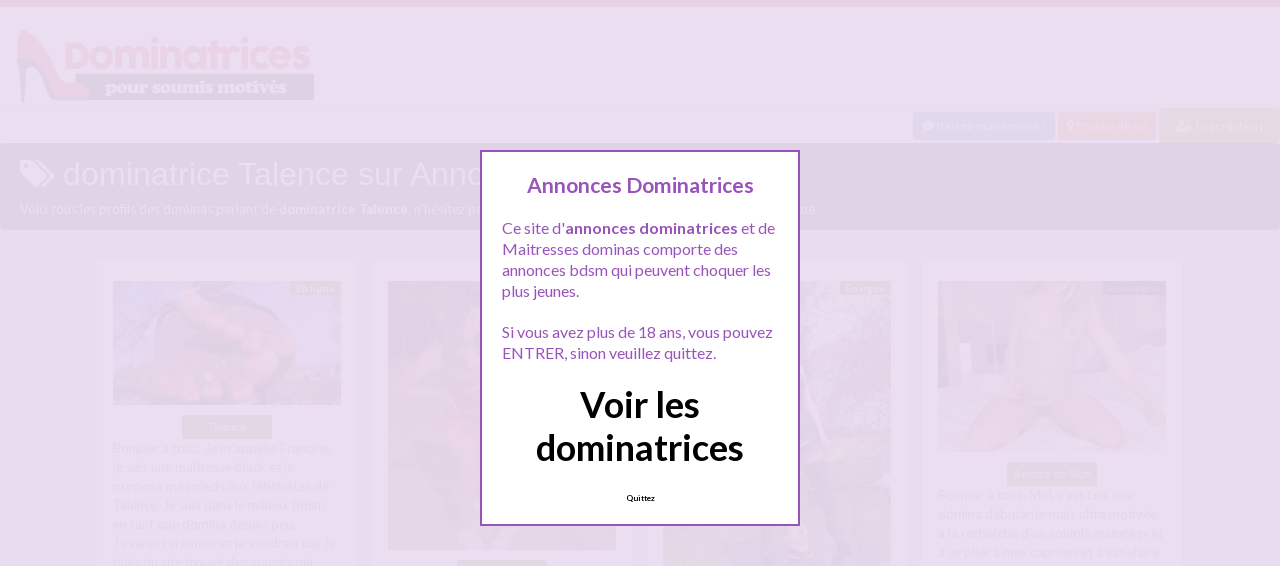

--- FILE ---
content_type: text/html; charset=UTF-8
request_url: http://www.annonces-dominatrices.com/recherche/dominatrice-talence/
body_size: 11679
content:
<!doctype html>
<!--[if lt IE 7]> <html lang="fr-FR" class="no-js lt-ie9 lt-ie8 lt-ie7" > <![endif]-->
<!--[if IE 7]>    <html lang="fr-FR" class="no-js ie7 lt-ie9 lt-ie8"> <![endif]-->
<!--[if IE 8]>    <html lang="fr-FR" class="no-js ie8 lt-ie9"> <![endif]-->
<!--[if gt IE 8]><!--> <html lang="fr-FR" class="no-js"> <!--<![endif]-->
<head>
<meta charset="UTF-8">
<!-- This content is the property of ANNONCES-DOMINATRICES.COM -->
<!-- no copy is allowed - Since Jan 2015 -->
<script type="text/javascript" language="javascript" src="/wp-content/themes/pinfinity/disclamer.js"></script>
<meta name="viewport" content="width=device-width, initial-scale=1, maximum-scale=1">
<link rel="stylesheet" href="/wp-content/themes/pinfinity/css/bootstrap.min.css">
<link rel="stylesheet" href="https://cdnjs.cloudflare.com/ajax/libs/font-awesome/4.7.0/css/font-awesome.min.css">
<script src="https://code.jquery.com/jquery-3.3.1.slim.min.js" integrity="sha384-q8i/X+965DzO0rT7abK41JStQIAqVgRVzpbzo5smXKp4YfRvH+8abtTE1Pi6jizo" crossorigin="anonymous"></script>
<script src="https://cdnjs.cloudflare.com/ajax/libs/popper.js/1.14.7/umd/popper.min.js" integrity="sha384-UO2eT0CpHqdSJQ6hJty5KVphtPhzWj9WO1clHTMGa3JDZwrnQq4sF86dIHNDz0W1" crossorigin="anonymous"></script>
<script src="https://stackpath.bootstrapcdn.com/bootstrap/4.3.1/js/bootstrap.min.js" integrity="sha384-JjSmVgyd0p3pXB1rRibZUAYoIIy6OrQ6VrjIEaFf/nJGzIxFDsf4x0xIM+B07jRM" crossorigin="anonymous"></script>	
<meta name='robots' content='index, follow, max-image-preview:large, max-snippet:-1, max-video-preview:-1' />
	<style>img:is([sizes="auto" i], [sizes^="auto," i]) { contain-intrinsic-size: 3000px 1500px }</style>
	
	<!-- This site is optimized with the Yoast SEO plugin v25.2 - https://yoast.com/wordpress/plugins/seo/ -->
	<title>Recherche dominatrice Talence - Annonces-dominatrices.com</title>
	<meta name="description" content="Les annonces dominatrices : dominatrice Talence pour une rencontre bdsm avec une Maitresse ! Inscrivez vous gratuitement et tchattez" />
	<link rel="canonical" href="https://www.annonces-dominatrices.com/recherche/dominatrice-talence/" />
	<script type="application/ld+json" class="yoast-schema-graph">{"@context":"https://schema.org","@graph":[{"@type":"CollectionPage","@id":"https://www.annonces-dominatrices.com/recherche/dominatrice-talence/","url":"https://www.annonces-dominatrices.com/recherche/dominatrice-talence/","name":"Recherche dominatrice Talence - Annonces-dominatrices.com","isPartOf":{"@id":"https://www.annonces-dominatrices.com/#website"},"primaryImageOfPage":{"@id":"https://www.annonces-dominatrices.com/recherche/dominatrice-talence/#primaryimage"},"image":{"@id":"https://www.annonces-dominatrices.com/recherche/dominatrice-talence/#primaryimage"},"thumbnailUrl":"https://www.annonces-dominatrices.com/wp-content/uploads/2020/04/dominatrice03-4.jpg","description":"Les annonces dominatrices : dominatrice Talence pour une rencontre bdsm avec une Maitresse ! Inscrivez vous gratuitement et tchattez","breadcrumb":{"@id":"https://www.annonces-dominatrices.com/recherche/dominatrice-talence/#breadcrumb"},"inLanguage":"fr-FR"},{"@type":"ImageObject","inLanguage":"fr-FR","@id":"https://www.annonces-dominatrices.com/recherche/dominatrice-talence/#primaryimage","url":"https://www.annonces-dominatrices.com/wp-content/uploads/2020/04/dominatrice03-4.jpg","contentUrl":"https://www.annonces-dominatrices.com/wp-content/uploads/2020/04/dominatrice03-4.jpg","width":600,"height":328,"caption":"Maîtresse black propose ses pieds à fétichistes (Talence)"},{"@type":"BreadcrumbList","@id":"https://www.annonces-dominatrices.com/recherche/dominatrice-talence/#breadcrumb","itemListElement":[{"@type":"ListItem","position":1,"name":"Toutes les annonces dominatrices","item":"https://www.annonces-dominatrices.com/"},{"@type":"ListItem","position":2,"name":"dominatrice Talence"}]},{"@type":"WebSite","@id":"https://www.annonces-dominatrices.com/#website","url":"https://www.annonces-dominatrices.com/","name":"Annonces Dominatrices","description":"Rencontre sexe proche de chez toi","potentialAction":[{"@type":"SearchAction","target":{"@type":"EntryPoint","urlTemplate":"https://www.annonces-dominatrices.com/?s={search_term_string}"},"query-input":{"@type":"PropertyValueSpecification","valueRequired":true,"valueName":"search_term_string"}}],"inLanguage":"fr-FR"}]}</script>
	<!-- / Yoast SEO plugin. -->


<link rel='dns-prefetch' href='//fonts.googleapis.com' />
<script type="text/javascript">
/* <![CDATA[ */
window._wpemojiSettings = {"baseUrl":"https:\/\/s.w.org\/images\/core\/emoji\/15.1.0\/72x72\/","ext":".png","svgUrl":"https:\/\/s.w.org\/images\/core\/emoji\/15.1.0\/svg\/","svgExt":".svg","source":{"concatemoji":"https:\/\/www.annonces-dominatrices.com\/wp-includes\/js\/wp-emoji-release.min.js?ver=6.8.1"}};
/*! This file is auto-generated */
!function(i,n){var o,s,e;function c(e){try{var t={supportTests:e,timestamp:(new Date).valueOf()};sessionStorage.setItem(o,JSON.stringify(t))}catch(e){}}function p(e,t,n){e.clearRect(0,0,e.canvas.width,e.canvas.height),e.fillText(t,0,0);var t=new Uint32Array(e.getImageData(0,0,e.canvas.width,e.canvas.height).data),r=(e.clearRect(0,0,e.canvas.width,e.canvas.height),e.fillText(n,0,0),new Uint32Array(e.getImageData(0,0,e.canvas.width,e.canvas.height).data));return t.every(function(e,t){return e===r[t]})}function u(e,t,n){switch(t){case"flag":return n(e,"\ud83c\udff3\ufe0f\u200d\u26a7\ufe0f","\ud83c\udff3\ufe0f\u200b\u26a7\ufe0f")?!1:!n(e,"\ud83c\uddfa\ud83c\uddf3","\ud83c\uddfa\u200b\ud83c\uddf3")&&!n(e,"\ud83c\udff4\udb40\udc67\udb40\udc62\udb40\udc65\udb40\udc6e\udb40\udc67\udb40\udc7f","\ud83c\udff4\u200b\udb40\udc67\u200b\udb40\udc62\u200b\udb40\udc65\u200b\udb40\udc6e\u200b\udb40\udc67\u200b\udb40\udc7f");case"emoji":return!n(e,"\ud83d\udc26\u200d\ud83d\udd25","\ud83d\udc26\u200b\ud83d\udd25")}return!1}function f(e,t,n){var r="undefined"!=typeof WorkerGlobalScope&&self instanceof WorkerGlobalScope?new OffscreenCanvas(300,150):i.createElement("canvas"),a=r.getContext("2d",{willReadFrequently:!0}),o=(a.textBaseline="top",a.font="600 32px Arial",{});return e.forEach(function(e){o[e]=t(a,e,n)}),o}function t(e){var t=i.createElement("script");t.src=e,t.defer=!0,i.head.appendChild(t)}"undefined"!=typeof Promise&&(o="wpEmojiSettingsSupports",s=["flag","emoji"],n.supports={everything:!0,everythingExceptFlag:!0},e=new Promise(function(e){i.addEventListener("DOMContentLoaded",e,{once:!0})}),new Promise(function(t){var n=function(){try{var e=JSON.parse(sessionStorage.getItem(o));if("object"==typeof e&&"number"==typeof e.timestamp&&(new Date).valueOf()<e.timestamp+604800&&"object"==typeof e.supportTests)return e.supportTests}catch(e){}return null}();if(!n){if("undefined"!=typeof Worker&&"undefined"!=typeof OffscreenCanvas&&"undefined"!=typeof URL&&URL.createObjectURL&&"undefined"!=typeof Blob)try{var e="postMessage("+f.toString()+"("+[JSON.stringify(s),u.toString(),p.toString()].join(",")+"));",r=new Blob([e],{type:"text/javascript"}),a=new Worker(URL.createObjectURL(r),{name:"wpTestEmojiSupports"});return void(a.onmessage=function(e){c(n=e.data),a.terminate(),t(n)})}catch(e){}c(n=f(s,u,p))}t(n)}).then(function(e){for(var t in e)n.supports[t]=e[t],n.supports.everything=n.supports.everything&&n.supports[t],"flag"!==t&&(n.supports.everythingExceptFlag=n.supports.everythingExceptFlag&&n.supports[t]);n.supports.everythingExceptFlag=n.supports.everythingExceptFlag&&!n.supports.flag,n.DOMReady=!1,n.readyCallback=function(){n.DOMReady=!0}}).then(function(){return e}).then(function(){var e;n.supports.everything||(n.readyCallback(),(e=n.source||{}).concatemoji?t(e.concatemoji):e.wpemoji&&e.twemoji&&(t(e.twemoji),t(e.wpemoji)))}))}((window,document),window._wpemojiSettings);
/* ]]> */
</script>
<link rel='stylesheet' id='fancybox-css' href='https://www.annonces-dominatrices.com/wp-content/themes/pinfinity/panel/scripts/fancybox-2.1.5/jquery.fancybox.css?ver=2.1.5' type='text/css' media='all' />
<style id='wp-emoji-styles-inline-css' type='text/css'>

	img.wp-smiley, img.emoji {
		display: inline !important;
		border: none !important;
		box-shadow: none !important;
		height: 1em !important;
		width: 1em !important;
		margin: 0 0.07em !important;
		vertical-align: -0.1em !important;
		background: none !important;
		padding: 0 !important;
	}
</style>
<link rel='stylesheet' id='wp-block-library-css' href='https://www.annonces-dominatrices.com/wp-includes/css/dist/block-library/style.min.css?ver=6.8.1' type='text/css' media='all' />
<style id='classic-theme-styles-inline-css' type='text/css'>
/*! This file is auto-generated */
.wp-block-button__link{color:#fff;background-color:#32373c;border-radius:9999px;box-shadow:none;text-decoration:none;padding:calc(.667em + 2px) calc(1.333em + 2px);font-size:1.125em}.wp-block-file__button{background:#32373c;color:#fff;text-decoration:none}
</style>
<style id='global-styles-inline-css' type='text/css'>
:root{--wp--preset--aspect-ratio--square: 1;--wp--preset--aspect-ratio--4-3: 4/3;--wp--preset--aspect-ratio--3-4: 3/4;--wp--preset--aspect-ratio--3-2: 3/2;--wp--preset--aspect-ratio--2-3: 2/3;--wp--preset--aspect-ratio--16-9: 16/9;--wp--preset--aspect-ratio--9-16: 9/16;--wp--preset--color--black: #000000;--wp--preset--color--cyan-bluish-gray: #abb8c3;--wp--preset--color--white: #ffffff;--wp--preset--color--pale-pink: #f78da7;--wp--preset--color--vivid-red: #cf2e2e;--wp--preset--color--luminous-vivid-orange: #ff6900;--wp--preset--color--luminous-vivid-amber: #fcb900;--wp--preset--color--light-green-cyan: #7bdcb5;--wp--preset--color--vivid-green-cyan: #00d084;--wp--preset--color--pale-cyan-blue: #8ed1fc;--wp--preset--color--vivid-cyan-blue: #0693e3;--wp--preset--color--vivid-purple: #9b51e0;--wp--preset--gradient--vivid-cyan-blue-to-vivid-purple: linear-gradient(135deg,rgba(6,147,227,1) 0%,rgb(155,81,224) 100%);--wp--preset--gradient--light-green-cyan-to-vivid-green-cyan: linear-gradient(135deg,rgb(122,220,180) 0%,rgb(0,208,130) 100%);--wp--preset--gradient--luminous-vivid-amber-to-luminous-vivid-orange: linear-gradient(135deg,rgba(252,185,0,1) 0%,rgba(255,105,0,1) 100%);--wp--preset--gradient--luminous-vivid-orange-to-vivid-red: linear-gradient(135deg,rgba(255,105,0,1) 0%,rgb(207,46,46) 100%);--wp--preset--gradient--very-light-gray-to-cyan-bluish-gray: linear-gradient(135deg,rgb(238,238,238) 0%,rgb(169,184,195) 100%);--wp--preset--gradient--cool-to-warm-spectrum: linear-gradient(135deg,rgb(74,234,220) 0%,rgb(151,120,209) 20%,rgb(207,42,186) 40%,rgb(238,44,130) 60%,rgb(251,105,98) 80%,rgb(254,248,76) 100%);--wp--preset--gradient--blush-light-purple: linear-gradient(135deg,rgb(255,206,236) 0%,rgb(152,150,240) 100%);--wp--preset--gradient--blush-bordeaux: linear-gradient(135deg,rgb(254,205,165) 0%,rgb(254,45,45) 50%,rgb(107,0,62) 100%);--wp--preset--gradient--luminous-dusk: linear-gradient(135deg,rgb(255,203,112) 0%,rgb(199,81,192) 50%,rgb(65,88,208) 100%);--wp--preset--gradient--pale-ocean: linear-gradient(135deg,rgb(255,245,203) 0%,rgb(182,227,212) 50%,rgb(51,167,181) 100%);--wp--preset--gradient--electric-grass: linear-gradient(135deg,rgb(202,248,128) 0%,rgb(113,206,126) 100%);--wp--preset--gradient--midnight: linear-gradient(135deg,rgb(2,3,129) 0%,rgb(40,116,252) 100%);--wp--preset--font-size--small: 13px;--wp--preset--font-size--medium: 20px;--wp--preset--font-size--large: 36px;--wp--preset--font-size--x-large: 42px;--wp--preset--spacing--20: 0.44rem;--wp--preset--spacing--30: 0.67rem;--wp--preset--spacing--40: 1rem;--wp--preset--spacing--50: 1.5rem;--wp--preset--spacing--60: 2.25rem;--wp--preset--spacing--70: 3.38rem;--wp--preset--spacing--80: 5.06rem;--wp--preset--shadow--natural: 6px 6px 9px rgba(0, 0, 0, 0.2);--wp--preset--shadow--deep: 12px 12px 50px rgba(0, 0, 0, 0.4);--wp--preset--shadow--sharp: 6px 6px 0px rgba(0, 0, 0, 0.2);--wp--preset--shadow--outlined: 6px 6px 0px -3px rgba(255, 255, 255, 1), 6px 6px rgba(0, 0, 0, 1);--wp--preset--shadow--crisp: 6px 6px 0px rgba(0, 0, 0, 1);}:where(.is-layout-flex){gap: 0.5em;}:where(.is-layout-grid){gap: 0.5em;}body .is-layout-flex{display: flex;}.is-layout-flex{flex-wrap: wrap;align-items: center;}.is-layout-flex > :is(*, div){margin: 0;}body .is-layout-grid{display: grid;}.is-layout-grid > :is(*, div){margin: 0;}:where(.wp-block-columns.is-layout-flex){gap: 2em;}:where(.wp-block-columns.is-layout-grid){gap: 2em;}:where(.wp-block-post-template.is-layout-flex){gap: 1.25em;}:where(.wp-block-post-template.is-layout-grid){gap: 1.25em;}.has-black-color{color: var(--wp--preset--color--black) !important;}.has-cyan-bluish-gray-color{color: var(--wp--preset--color--cyan-bluish-gray) !important;}.has-white-color{color: var(--wp--preset--color--white) !important;}.has-pale-pink-color{color: var(--wp--preset--color--pale-pink) !important;}.has-vivid-red-color{color: var(--wp--preset--color--vivid-red) !important;}.has-luminous-vivid-orange-color{color: var(--wp--preset--color--luminous-vivid-orange) !important;}.has-luminous-vivid-amber-color{color: var(--wp--preset--color--luminous-vivid-amber) !important;}.has-light-green-cyan-color{color: var(--wp--preset--color--light-green-cyan) !important;}.has-vivid-green-cyan-color{color: var(--wp--preset--color--vivid-green-cyan) !important;}.has-pale-cyan-blue-color{color: var(--wp--preset--color--pale-cyan-blue) !important;}.has-vivid-cyan-blue-color{color: var(--wp--preset--color--vivid-cyan-blue) !important;}.has-vivid-purple-color{color: var(--wp--preset--color--vivid-purple) !important;}.has-black-background-color{background-color: var(--wp--preset--color--black) !important;}.has-cyan-bluish-gray-background-color{background-color: var(--wp--preset--color--cyan-bluish-gray) !important;}.has-white-background-color{background-color: var(--wp--preset--color--white) !important;}.has-pale-pink-background-color{background-color: var(--wp--preset--color--pale-pink) !important;}.has-vivid-red-background-color{background-color: var(--wp--preset--color--vivid-red) !important;}.has-luminous-vivid-orange-background-color{background-color: var(--wp--preset--color--luminous-vivid-orange) !important;}.has-luminous-vivid-amber-background-color{background-color: var(--wp--preset--color--luminous-vivid-amber) !important;}.has-light-green-cyan-background-color{background-color: var(--wp--preset--color--light-green-cyan) !important;}.has-vivid-green-cyan-background-color{background-color: var(--wp--preset--color--vivid-green-cyan) !important;}.has-pale-cyan-blue-background-color{background-color: var(--wp--preset--color--pale-cyan-blue) !important;}.has-vivid-cyan-blue-background-color{background-color: var(--wp--preset--color--vivid-cyan-blue) !important;}.has-vivid-purple-background-color{background-color: var(--wp--preset--color--vivid-purple) !important;}.has-black-border-color{border-color: var(--wp--preset--color--black) !important;}.has-cyan-bluish-gray-border-color{border-color: var(--wp--preset--color--cyan-bluish-gray) !important;}.has-white-border-color{border-color: var(--wp--preset--color--white) !important;}.has-pale-pink-border-color{border-color: var(--wp--preset--color--pale-pink) !important;}.has-vivid-red-border-color{border-color: var(--wp--preset--color--vivid-red) !important;}.has-luminous-vivid-orange-border-color{border-color: var(--wp--preset--color--luminous-vivid-orange) !important;}.has-luminous-vivid-amber-border-color{border-color: var(--wp--preset--color--luminous-vivid-amber) !important;}.has-light-green-cyan-border-color{border-color: var(--wp--preset--color--light-green-cyan) !important;}.has-vivid-green-cyan-border-color{border-color: var(--wp--preset--color--vivid-green-cyan) !important;}.has-pale-cyan-blue-border-color{border-color: var(--wp--preset--color--pale-cyan-blue) !important;}.has-vivid-cyan-blue-border-color{border-color: var(--wp--preset--color--vivid-cyan-blue) !important;}.has-vivid-purple-border-color{border-color: var(--wp--preset--color--vivid-purple) !important;}.has-vivid-cyan-blue-to-vivid-purple-gradient-background{background: var(--wp--preset--gradient--vivid-cyan-blue-to-vivid-purple) !important;}.has-light-green-cyan-to-vivid-green-cyan-gradient-background{background: var(--wp--preset--gradient--light-green-cyan-to-vivid-green-cyan) !important;}.has-luminous-vivid-amber-to-luminous-vivid-orange-gradient-background{background: var(--wp--preset--gradient--luminous-vivid-amber-to-luminous-vivid-orange) !important;}.has-luminous-vivid-orange-to-vivid-red-gradient-background{background: var(--wp--preset--gradient--luminous-vivid-orange-to-vivid-red) !important;}.has-very-light-gray-to-cyan-bluish-gray-gradient-background{background: var(--wp--preset--gradient--very-light-gray-to-cyan-bluish-gray) !important;}.has-cool-to-warm-spectrum-gradient-background{background: var(--wp--preset--gradient--cool-to-warm-spectrum) !important;}.has-blush-light-purple-gradient-background{background: var(--wp--preset--gradient--blush-light-purple) !important;}.has-blush-bordeaux-gradient-background{background: var(--wp--preset--gradient--blush-bordeaux) !important;}.has-luminous-dusk-gradient-background{background: var(--wp--preset--gradient--luminous-dusk) !important;}.has-pale-ocean-gradient-background{background: var(--wp--preset--gradient--pale-ocean) !important;}.has-electric-grass-gradient-background{background: var(--wp--preset--gradient--electric-grass) !important;}.has-midnight-gradient-background{background: var(--wp--preset--gradient--midnight) !important;}.has-small-font-size{font-size: var(--wp--preset--font-size--small) !important;}.has-medium-font-size{font-size: var(--wp--preset--font-size--medium) !important;}.has-large-font-size{font-size: var(--wp--preset--font-size--large) !important;}.has-x-large-font-size{font-size: var(--wp--preset--font-size--x-large) !important;}
:where(.wp-block-post-template.is-layout-flex){gap: 1.25em;}:where(.wp-block-post-template.is-layout-grid){gap: 1.25em;}
:where(.wp-block-columns.is-layout-flex){gap: 2em;}:where(.wp-block-columns.is-layout-grid){gap: 2em;}
:root :where(.wp-block-pullquote){font-size: 1.5em;line-height: 1.6;}
</style>
<link rel='stylesheet' id='google-font-lato-yanone-kaffeesatz-css' href='http://fonts.googleapis.com/css?family=Lato%3A400%2C700%2C400italic%7CYanone+Kaffeesatz&#038;ver=6.8.1' type='text/css' media='all' />
<link rel='stylesheet' id='ci-style-css' href='https://www.annonces-dominatrices.com/wp-content/themes/pinfinity/style.css?ver=1.8' type='text/css' media='screen' />
<link rel='stylesheet' id='ci-color-scheme-css' href='https://www.annonces-dominatrices.com/wp-content/themes/pinfinity/colors/red.css?ver=6.8.1' type='text/css' media='all' />
<link rel='stylesheet' id='taxopress-frontend-css-css' href='https://www.annonces-dominatrices.com/wp-content/plugins/simple-tags/assets/frontend/css/frontend.css?ver=3.36.0' type='text/css' media='all' />
<script type="text/javascript" src="https://www.annonces-dominatrices.com/wp-includes/js/jquery/jquery.min.js?ver=3.7.1" id="jquery-core-js"></script>
<script type="text/javascript" src="https://www.annonces-dominatrices.com/wp-includes/js/jquery/jquery-migrate.min.js?ver=3.4.1" id="jquery-migrate-js"></script>
<script type="text/javascript" src="https://www.annonces-dominatrices.com/wp-content/themes/pinfinity/panel/scripts/modernizr-2.6.2.js?ver=6.8.1" id="modernizr-js"></script>
<script type="text/javascript" src="https://www.annonces-dominatrices.com/wp-content/plugins/simple-tags/assets/frontend/js/frontend.js?ver=3.36.0" id="taxopress-frontend-js-js"></script>
<link rel="https://api.w.org/" href="https://www.annonces-dominatrices.com/wp-json/" /><link rel="alternate" title="JSON" type="application/json" href="https://www.annonces-dominatrices.com/wp-json/wp/v2/tags/1588" /><link rel="EditURI" type="application/rsd+xml" title="RSD" href="https://www.annonces-dominatrices.com/xmlrpc.php?rsd" />
<meta name="generator" content="WordPress 6.8.1" />
<script type="text/javascript">
	window._wp_rp_static_base_url = 'https://wprp.sovrn.com/static/';
	window._wp_rp_wp_ajax_url = "https://www.annonces-dominatrices.com/wp-admin/admin-ajax.php";
	window._wp_rp_plugin_version = '3.6.4';
	window._wp_rp_post_id = '2231';
	window._wp_rp_num_rel_posts = '6';
	window._wp_rp_thumbnails = true;
	window._wp_rp_post_title = 'Ma%C3%AEtresse+black+propose+ses+pieds+%C3%A0+f%C3%A9tichistes+%28Talence%29';
	window._wp_rp_post_tags = ['rencontre+sm+talence', 'maitresse+talence', 'domina+talence', 'dominatrice+talence', 'talence', 'dan', 'black', 'sur', 'bdsm', 'pi', 'dune', 'homm', 'gs', 'tou', 'en', 'aux', 'de', 'jaim', 'le', 'du'];
	window._wp_rp_promoted_content = true;
</script>
<link rel="stylesheet" href="https://www.annonces-dominatrices.com/wp-content/plugins/wordpress-23-related-posts-plugin/static/themes/vertical.css?version=3.6.4" />
<style type="text/css">
.related_post_title {
color:#990000;
"}
ul.related_post {
}
ul.related_post li {
}
ul.related_post li a {
}
ul.related_post li img {
}</style>
<!-- Analytics by WP Statistics - https://wp-statistics.com -->
<!-- Google tag (gtag.js) -->
<script async src="https://www.googletagmanager.com/gtag/js?id=G-8X9CQDXSH1"></script>
<script>
  window.dataLayer = window.dataLayer || [];
  function gtag(){dataLayer.push(arguments);}
  gtag('js', new Date());

  gtag('config', 'G-8X9CQDXSH1');
</script><link rel="shortcut icon" type="image/x-icon" href="http://www.annonces-dominatrices.com/wp-content/uploads/2020/11/favicon.ico" /><link rel="apple-touch-icon" href="http://www.annonces-dominatrices.com/wp-content/uploads/2020/11/favicon.ico" /><link rel="apple-touch-icon" sizes="72x72" href="http://www.annonces-dominatrices.com/wp-content/uploads/2020/11/favicon.ico" /><link rel="apple-touch-icon" sizes="114x114" href="http://www.annonces-dominatrices.com/wp-content/uploads/2020/11/favicon.ico" /><link rel="pingback" href="https://www.annonces-dominatrices.com/xmlrpc.php" /><link rel="icon" href="https://www.annonces-dominatrices.com/wp-content/uploads/2020/11/favicon.ico" sizes="32x32" />
<link rel="icon" href="https://www.annonces-dominatrices.com/wp-content/uploads/2020/11/favicon.ico" sizes="192x192" />
<link rel="apple-touch-icon" href="https://www.annonces-dominatrices.com/wp-content/uploads/2020/11/favicon.ico" />
<meta name="msapplication-TileImage" content="https://www.annonces-dominatrices.com/wp-content/uploads/2020/11/favicon.ico" />
				<style type="text/css">
					body{background-color: #e0e0e0;background-repeat: repeat;} 				</style>
						</head>
<body class="archive tag tag-dominatrice-talence tag-1588 wp-theme-pinfinity ci-pinfinity ci-pinfinity-1-8 ci-scheme-red">
<header id="header">
	<div class="pre-head show-on-mobile">
		<div class="wrap group">
			<div class="pre-head-wgt group">
							</div>
		</div>
	</div>
	<div id="site-head">
		<div class="wrap group">
			<hgroup class="logo imglogo">
				<p><a title="Annonces Dominatrices" href="https://www.annonces-dominatrices.com"><img src="http://www.annonces-dominatrices.com/wp-content/uploads/2020/11/dom2.png" alt="Annonces Dominatrices" /></a></p>			</hgroup>

			<div class="header-wgt group">
							</div>
		</div>
	</div>
<div align=right>
	<a title="Baisez maintenant !" href="https://www.leplancul.com/ouverture-compte/go.php" target="_blank" class="btn btn-sm btn-primary active"><i class="fa fa-comment" aria-hidden="true"></i> Baisez maintenant !</a>

	 <a title="Dominatrices proche de toi" href="/rencontre/proche-de-vous/" class="btn btn-sm btn-warning active"><i class="fa fa-map-marker"></i> Proche de toi</a>
	<a title="Inscription tchat SM" href="/inscription-gratuite/" class="btn btn-success btn-smactive"><i class="fa fa-user-plus"></i> Inscription</a>
		</div>		
		
			    <div class="alert alert-light">
        <h1 class="h4"><i class="fa fa-tags"></i> dominatrice Talence sur Annonces dominatrices.</h1>
        <p class="mb-0">Voici tous les profils des dominas parlant de <b>dominatrice Talence</b>, n'hésitez pas à les consulter et vous inscrire pour entamer le dialogue.</p>
	    </div>
</header>
<br />
<div id="box-container">
	<div id="entry-listing" class="group">
																	<article id="post-2231" class="entry box format-standard post-2231 post type-post status-publish has-post-thumbnail hentry category-talence tag-black-offre-ses-pieds tag-black-pour-fetichistes tag-domina tag-domina-talence tag-dominatrice-talence tag-fetichistes-pieds tag-maitresse-talence tag-rencontre-sm-talence">
					<div class="entry-content-cnt">
	<div class="entry-content">
						<div class='status' style='position: absolute; top: 20px; right: 16px; z-index: 999; padding: 1px 6px; background: #22780F; border: 0; border-bottom-left-radius: 4px; font-weight: bold; font-size: 10px; color: #ffffff;'>En ligne</div>			
		<a href="https://www.annonces-dominatrices.com/maitresse-black-propose-ses-pieds-a-fetichistes-talence/" title="Maîtresse black propose ses pieds à fétichistes (Talence)">
			<img src="https://www.annonces-dominatrices.com/wp-content/uploads/2020/04/dominatrice03-4-500x273.jpg" class="attachment-ci_listing_thumb size-ci_listing_thumb wp-post-image" alt="Maîtresse black propose ses pieds à fétichistes (Talence)" decoding="async" fetchpriority="high" />		</a>
		<div align="center"><a title="Rencontre SM Talence" href="https://www.annonces-dominatrices.com/rencontre/talence/"><div class="bt0001"> Talence</div></a> </div>
				
				
		<p>Bonjour a tous, Je m&rsquo;appelle Francine, je suis une maîtresse black et je propose mes pieds aux fétichistes de Talence. Je suis dans le milieux bdsm en tant que domina depuis peu. J&rsquo;exerce rarement et je voudrais par le biais du site trouvé des soumis qui désirent satisfaire mas besoins et que nous puissions ensemble évoluer. Nous commenceront par l&rsquo;adoration de mes pieds qui demandent des soins particuliers et ainsi[&#8230;]</p>
	</div>
</div>
<div class="entry-desc">
	<h3><a class="h5" href="https://www.annonces-dominatrices.com/maitresse-black-propose-ses-pieds-a-fetichistes-talence/" title="Rencontre SM : Maîtresse black propose ses pieds à fétichistes (Talence)">Maîtresse black propose ses pieds à fétichistes (Talence)</a></h3>
</div>




				</article>
					
				
																												<article id="post-2332" class="entry box format-standard post-2332 post type-post status-publish has-post-thumbnail hentry category-proche-de-vous tag-dominatrice-arabe tag-dominatrice-beurette tag-dominatrice-marocaine tag-duo-dominatrices-beurettes tag-fouet tag-humiliation tag-torture-du-sexe tag-uro">
							<div class="entry-content-cnt">
	<div class="entry-content">
						<div class='status' style='position: absolute; top: 20px; right: 16px; z-index: 999; padding: 1px 6px; background: #22780F; border: 0; border-bottom-left-radius: 4px; font-weight: bold; font-size: 10px; color: #ffffff;'>En ligne</div>			
		<a href="https://www.annonces-dominatrices.com/deux-jeunes-beurettes-dominatrices-rien-que-pour-toi/" title="Deux jeunes beurettes dominatrices rien que pour toi">
			<img src="https://www.annonces-dominatrices.com/wp-content/uploads/2020/05/dom2-500x590.jpg" class="attachment-ci_listing_thumb size-ci_listing_thumb wp-post-image" alt="Deux jeunes beurettes dominatrices rien que pour toi" decoding="async" loading="lazy" />		</a>
		<div align="center"><a title="Rencontre SM A moins de 5Km" href="https://www.annonces-dominatrices.com/rencontre/proche-de-vous/"><div class="bt0001"> A moins de 5Km</div></a> </div>
				
				
		<p>Salut c&rsquo;est Inès et Sabrina, on est deux jeunes beurettes (on est marocaines) pas timides du tout, et on pratique la domination ensemble &#8230; rien que pour toi si ça te dit ! On a 20 et 19 ans, mais crois-nous on sait bien dominer les mecs, surtout les petites lopes et les mecs mariés soumis. Si ça te dit de venir nous voir pour passer du bon temps avec[&#8230;]</p>
	</div>
</div>
<div class="entry-desc">
	<h3><a class="h5" href="https://www.annonces-dominatrices.com/deux-jeunes-beurettes-dominatrices-rien-que-pour-toi/" title="Rencontre SM : Deux jeunes beurettes dominatrices rien que pour toi">Deux jeunes beurettes dominatrices rien que pour toi</a></h3>
</div>




							</article>
																					<article id="post-1718" class="entry box format-standard post-1718 post type-post status-publish has-post-thumbnail hentry category-proche-de-vous tag-dominatrice-blonde tag-dominatrice-uro tag-femme-dominatrice tag-seance-uro tag-uro">
							<div class="entry-content-cnt">
	<div class="entry-content">
						<div class='status' style='position: absolute; top: 20px; right: 16px; z-index: 999; padding: 1px 6px; background: #22780F; border: 0; border-bottom-left-radius: 4px; font-weight: bold; font-size: 10px; color: #ffffff;'>En ligne</div>			
		<a href="https://www.annonces-dominatrices.com/dominatrice-blonde-pratiquant-luro/" title="Dominatrice blonde pratiquant l&rsquo;uro">
			<img src="https://www.annonces-dominatrices.com/wp-content/uploads/2020/03/dominatrice01-1-500x633.jpg" class="attachment-ci_listing_thumb size-ci_listing_thumb wp-post-image" alt="Dominatrice blonde pratiquant l&#039;uro" decoding="async" loading="lazy" />		</a>
		<div align="center"><a title="Rencontre SM A moins de 5Km" href="https://www.annonces-dominatrices.com/rencontre/proche-de-vous/"><div class="bt0001"> A moins de 5Km</div></a> </div>
				
				
		<p>Cette annonce s&rsquo;adresse uniquement aux soumis et aux chiens vivant proche de chez moi, car quoiqu&rsquo;il arrive ou vous passe par la tête, je ne me déplace jamais. Que ce soit bien clair ! Je suis une femme dominatrice de 28 ans, sportive, blonde, très sévère, et je pratique les séances de BDSM sur des hommes soumis allant de 20 a 60 ans. Les séances se passent chez moi, et[&#8230;]</p>
	</div>
</div>
<div class="entry-desc">
	<h3><a class="h5" href="https://www.annonces-dominatrices.com/dominatrice-blonde-pratiquant-luro/" title="Rencontre SM : Dominatrice blonde pratiquant l&rsquo;uro">Dominatrice blonde pratiquant l&rsquo;uro</a></h3>
</div>




							</article>
																					<article id="post-2584" class="entry box format-standard post-2584 post type-post status-publish has-post-thumbnail hentry category-proche-de-vous tag-cherche-soumis tag-domina tag-dominatrice-debutante tag-homme-soumis-mature tag-recherche-soumis">
							<div class="entry-content-cnt">
	<div class="entry-content">
						<div class='status' style='position: absolute; top: 20px; right: 16px; z-index: 999; padding: 1px 6px; background: #000000; border: 0; border-bottom-left-radius: 4px; font-weight: bold; font-size: 10px;'>Hors ligne</div>			
		<a href="https://www.annonces-dominatrices.com/domina-debutante-mais-motivee-cherche-soumis-mature/" title="Domina débutante mais motivée cherche soumis mature">
			<img src="https://www.annonces-dominatrices.com/wp-content/uploads/2024/02/domina2024-2-500x375.jpg" class="attachment-ci_listing_thumb size-ci_listing_thumb wp-post-image" alt="Domina débutante mais motivée cherche soumis mature" decoding="async" loading="lazy" />		</a>
		<div align="center"><a title="Rencontre SM A moins de 5Km" href="https://www.annonces-dominatrices.com/rencontre/proche-de-vous/"><div class="bt0001"> A moins de 5Km</div></a> </div>
				
				
		<p>Bonjour à tous, Moi, c&rsquo;est Léa, une domina débutante mais ultra motivée à la recherche d&rsquo;un soumis mature prêt à se plier à mes caprices et à satisfaire tous mes désirs. J&rsquo;ai toujours eu cette pulsion dominatrice en moi, et il est grand temps que je la laisse s&rsquo;exprimer pleinement. Alors, si tu es un homme soumis mature en quête d&rsquo;une nouvelle expérience excitante et pleine de surprises, tu es[&#8230;]</p>
	</div>
</div>
<div class="entry-desc">
	<h3><a class="h5" href="https://www.annonces-dominatrices.com/domina-debutante-mais-motivee-cherche-soumis-mature/" title="Rencontre SM : Domina débutante mais motivée cherche soumis mature">Domina débutante mais motivée cherche soumis mature</a></h3>
</div>




							</article>
																					<article id="post-1721" class="entry box format-standard post-1721 post type-post status-publish has-post-thumbnail hentry category-proche-de-vous tag-cheptel-dominatrice tag-domina tag-dominatrice-exigeante tag-donjon-sm tag-lopette-soumis tag-postures-imposees">
							<div class="entry-content-cnt">
	<div class="entry-content">
						<div class='status' style='position: absolute; top: 20px; right: 16px; z-index: 999; padding: 1px 6px; background: #000000; border: 0; border-bottom-left-radius: 4px; font-weight: bold; font-size: 10px;'>Hors ligne</div>			
		<a href="https://www.annonces-dominatrices.com/domina-cherche-lopette-pour-son-cheptel/" title="Domina cherche lopette pour son cheptel">
			<img src="https://www.annonces-dominatrices.com/wp-content/uploads/2020/03/dominatrice01-2-500x755.jpg" class="attachment-ci_listing_thumb size-ci_listing_thumb wp-post-image" alt="Domina cherche lopette pour son cheptel" decoding="async" loading="lazy" />		</a>
		<div align="center"><a title="Rencontre SM A moins de 5Km" href="https://www.annonces-dominatrices.com/rencontre/proche-de-vous/"><div class="bt0001"> A moins de 5Km</div></a> </div>
				
				
		<p>Bien le bonjour à tous les soumis du site. Je reviens ici après quelques temps, car j&rsquo;ai des soumis de mon cheptel qui se sont désisté, et donc j&rsquo;aimerai en trouver des nouveaux. Je suis une femme domina brune de 30 ans, jolie, sévère, exigeante, très portée sur l&rsquo;obéissance et les postures imposées. Je pratique le BDSM, et je suis plutôt sadique. J&rsquo;éprouve beaucoup de plaisir à faire subir la[&#8230;]</p>
	</div>
</div>
<div class="entry-desc">
	<h3><a class="h5" href="https://www.annonces-dominatrices.com/domina-cherche-lopette-pour-son-cheptel/" title="Rencontre SM : Domina cherche lopette pour son cheptel">Domina cherche lopette pour son cheptel</a></h3>
</div>




							</article>
																					<article id="post-1899" class="entry box format-standard post-1899 post type-post status-publish has-post-thumbnail hentry category-proche-de-vous tag-belle-dominatrice tag-chien-soumis tag-dominatrice-blonde tag-dominatrice-experimentee tag-dominatrice-non-venale tag-dominatrice-perverse tag-gode-ceinture tag-maitresse-engodeuse tag-stage-domination">
							<div class="entry-content-cnt">
	<div class="entry-content">
						<div class='status' style='position: absolute; top: 20px; right: 16px; z-index: 999; padding: 1px 6px; background: #22780F; border: 0; border-bottom-left-radius: 4px; font-weight: bold; font-size: 10px; color: #ffffff;'>En ligne</div>			
		<a href="https://www.annonces-dominatrices.com/viens-tester-mon-gode-ceinture-sale-chien/" title="Viens tester mon gode ceinture sale chien">
			<img src="https://www.annonces-dominatrices.com/wp-content/uploads/2020/03/dominatrice01-61.jpg" class="attachment-ci_listing_thumb size-ci_listing_thumb wp-post-image" alt="Viens tester mon gode ceinture sale chien" decoding="async" loading="lazy" />		</a>
		<div align="center"><a title="Rencontre SM A moins de 5Km" href="https://www.annonces-dominatrices.com/rencontre/proche-de-vous/"><div class="bt0001"> A moins de 5Km</div></a> </div>
				
				
		<p>Alors sale chien, tu as envie d&rsquo;obéir a une belle dominatrice ? viens me voir, et je vais te faire tester mon gros gode ceinture, ça devrait te plaire &#8230; tu as plutôt intérêt à être un bon soumis si tu veux que je m&rsquo;occupe de ton petit cul de fiotte. Je te promets qu&rsquo;ensuite, tu ne seras plus le même (enfin surtout ton cul) Je suis une réelle dominatrice[&#8230;]</p>
	</div>
</div>
<div class="entry-desc">
	<h3><a class="h5" href="https://www.annonces-dominatrices.com/viens-tester-mon-gode-ceinture-sale-chien/" title="Rencontre SM : Viens tester mon gode ceinture sale chien">Viens tester mon gode ceinture sale chien</a></h3>
</div>




							</article>
																					<article id="post-2560" class="entry box format-standard post-2560 post type-post status-publish has-post-thumbnail hentry category-proche-de-vous tag-choses-inavouables tag-dressage-bdsm tag-gode-monster-black tag-gorge-profonde tag-seances-bdsm">
							<div class="entry-content-cnt">
	<div class="entry-content">
						<div class='status' style='position: absolute; top: 20px; right: 16px; z-index: 999; padding: 1px 6px; background: #000000; border: 0; border-bottom-left-radius: 4px; font-weight: bold; font-size: 10px;'>Hors ligne</div>			
		<a href="https://www.annonces-dominatrices.com/ce-gode-va-rentrer-dans-ton-cul-ou-ta-gorge-si-tu-viens-voir-maitresse-olga/" title="Ce gode va rentrer dans ton cul ou ta gorge si tu viens voir Maitresse Olga">
			<img src="https://www.annonces-dominatrices.com/wp-content/uploads/2024/02/domina2024-7-500x643.jpg" class="attachment-ci_listing_thumb size-ci_listing_thumb wp-post-image" alt="Ce gode va rentrer dans ton cul ou ta gorge si tu viens voir Maitresse Olga" decoding="async" loading="lazy" />		</a>
		<div align="center"><a title="Rencontre SM A moins de 5Km" href="https://www.annonces-dominatrices.com/rencontre/proche-de-vous/"><div class="bt0001"> A moins de 5Km</div></a> </div>
				
				
		<p>Hello. Je suis Maitresse Olga, une femme autoritaire Russe, dominatrice, non vénale, qui fait et pratique des choses « inavouables » &#8230; tu vois, par exemple, ce gode Monster black, il va rentrer dans ton cul, ta gorge et je ne sais où encore, si tu décide de venir faire une session de dressage bdsm dans mon Donjon privé. Tu seras mon petit chien, je serai ta Reine. Tu n&rsquo;auras pas le[&#8230;]</p>
	</div>
</div>
<div class="entry-desc">
	<h3><a class="h5" href="https://www.annonces-dominatrices.com/ce-gode-va-rentrer-dans-ton-cul-ou-ta-gorge-si-tu-viens-voir-maitresse-olga/" title="Rencontre SM : Ce gode va rentrer dans ton cul ou ta gorge si tu viens voir Maitresse Olga">Ce gode va rentrer dans ton cul ou ta gorge si tu viens voir Maitresse Olga</a></h3>
</div>




							</article>
																												<article class="entry box">
							<div class="entry-content-cnt">
								<aside id="simpletags-shortcode-2" class="widget widget-simpletags-shortcode group">
<!-- Generated by TaxoPress 3.36.0 - https://wordpress.org/plugins/simple-tags/ -->
	<div class="taxopress-output-wrapper"> <div class="st-tag-cloud"> 
	<a href="https://www.annonces-dominatrices.com/recherche/adepte-fouet/" id="tag-link-1163" class="st-tags t0" title="1 annonces" style="font-size:8pt; color:#cccccc;">adepte fouet</a>
<a href="https://www.annonces-dominatrices.com/recherche/bdsm-lyonnais/" id="tag-link-1469" class="st-tags t0" title="1 annonces" style="font-size:8pt; color:#cccccc;">bdsm lyonnais</a>
<a href="https://www.annonces-dominatrices.com/recherche/adepte-sm/" id="tag-link-1677" class="st-tags t0" title="1 annonces" style="font-size:8pt; color:#cccccc;">adepte sm</a>
<a href="https://www.annonces-dominatrices.com/recherche/caviar/" id="tag-link-1575" class="st-tags t0" title="1 annonces" style="font-size:8pt; color:#cccccc;">caviar</a>
<a href="https://www.annonces-dominatrices.com/recherche/bon-lecheur/" id="tag-link-1510" class="st-tags t0" title="1 annonces" style="font-size:8pt; color:#cccccc;">bon lécheur</a>
<a href="https://www.annonces-dominatrices.com/recherche/bdsm-blois/" id="tag-link-1744" class="st-tags t0" title="1 annonces" style="font-size:8pt; color:#cccccc;">bdsm blois</a>
<a href="https://www.annonces-dominatrices.com/recherche/bdsm-clermont-ferrand/" id="tag-link-760" class="st-tags t0" title="1 annonces" style="font-size:8pt; color:#cccccc;">bdsm clermont ferrand</a>
<a href="https://www.annonces-dominatrices.com/recherche/bdsm-uro/" id="tag-link-1715" class="st-tags t0" title="1 annonces" style="font-size:8pt; color:#cccccc;">bdsm uro</a>
<a href="https://www.annonces-dominatrices.com/recherche/appartenance-absolue/" id="tag-link-1692" class="st-tags t0" title="1 annonces" style="font-size:8pt; color:#cccccc;">appartenance absolue</a>
<a href="https://www.annonces-dominatrices.com/recherche/cc-paris/" id="tag-link-1573" class="st-tags t0" title="1 annonces" style="font-size:8pt; color:#cccccc;">c&amp;c paris</a>
<a href="https://www.annonces-dominatrices.com/recherche/ancienne-star-propose-domination/" id="tag-link-1546" class="st-tags t0" title="1 annonces" style="font-size:8pt; color:#cccccc;">ancienne star propose domination</a>
<a href="https://www.annonces-dominatrices.com/recherche/belle-fille-dominatrice/" id="tag-link-1684" class="st-tags t0" title="1 annonces" style="font-size:8pt; color:#cccccc;">belle fille dominatrice</a>
<a href="https://www.annonces-dominatrices.com/recherche/belle-dominatrice/" id="tag-link-1031" class="st-tags t10" title="8 annonces" style="font-size:22pt; color:#000000;">belle dominatrice</a>
<a href="https://www.annonces-dominatrices.com/recherche/adepte-de-vinyl-et-cuir/" id="tag-link-1528" class="st-tags t1" title="2 annonces" style="font-size:9.4pt; color:#b7b7b7;">adepte de vinyl et cuir</a>
<a href="https://www.annonces-dominatrices.com/recherche/bonniche-a-domicile/" id="tag-link-1467" class="st-tags t0" title="1 annonces" style="font-size:8pt; color:#cccccc;">bonniche à domicile</a>
<a href="https://www.annonces-dominatrices.com/recherche/blonde-sodomise/" id="tag-link-1474" class="st-tags t0" title="1 annonces" style="font-size:8pt; color:#cccccc;">blonde sodomise</a>
<a href="https://www.annonces-dominatrices.com/recherche/bdsm-fetish/" id="tag-link-1022" class="st-tags t0" title="1 annonces" style="font-size:8pt; color:#cccccc;">bdsm fetish</a>
<a href="https://www.annonces-dominatrices.com/recherche/buveur-a-la-source/" id="tag-link-1730" class="st-tags t0" title="1 annonces" style="font-size:8pt; color:#cccccc;">buveur a la source</a>
<a href="https://www.annonces-dominatrices.com/recherche/bdsm-intense/" id="tag-link-1553" class="st-tags t0" title="1 annonces" style="font-size:8pt; color:#cccccc;">bdsm intense</a>
<a href="https://www.annonces-dominatrices.com/recherche/adepte-cuir/" id="tag-link-1678" class="st-tags t0" title="1 annonces" style="font-size:8pt; color:#cccccc;">adepte cuir</a>
<a href="https://www.annonces-dominatrices.com/recherche/beurette-debute-domination/" id="tag-link-1166" class="st-tags t0" title="1 annonces" style="font-size:8pt; color:#cccccc;">beurette débute domination</a>
<a href="https://www.annonces-dominatrices.com/recherche/black-pour-fetichistes/" id="tag-link-1680" class="st-tags t0" title="1 annonces" style="font-size:8pt; color:#cccccc;">black pour fétichistes</a>
<a href="https://www.annonces-dominatrices.com/recherche/ancienne-star-du-x-domine/" id="tag-link-1544" class="st-tags t0" title="1 annonces" style="font-size:8pt; color:#cccccc;">ancienne star du x domine</a>
<a href="https://www.annonces-dominatrices.com/recherche/bdsm-soft/" id="tag-link-885" class="st-tags t0" title="1 annonces" style="font-size:8pt; color:#cccccc;">bdsm soft</a>
<a href="https://www.annonces-dominatrices.com/recherche/belle-black-dominatrice/" id="tag-link-1683" class="st-tags t0" title="1 annonces" style="font-size:8pt; color:#cccccc;">belle black dominatrice</a>
<a href="https://www.annonces-dominatrices.com/recherche/bdsm-scato/" id="tag-link-1714" class="st-tags t0" title="1 annonces" style="font-size:8pt; color:#cccccc;">bdsm scato</a>
<a href="https://www.annonces-dominatrices.com/recherche/black-offre-ses-pieds/" id="tag-link-1679" class="st-tags t0" title="1 annonces" style="font-size:8pt; color:#cccccc;">black offre ses pieds</a>
<a href="https://www.annonces-dominatrices.com/recherche/boire-nectar-domina/" id="tag-link-1667" class="st-tags t1" title="2 annonces" style="font-size:9.4pt; color:#b7b7b7;">boire nectar domina</a>
<a href="https://www.annonces-dominatrices.com/recherche/bondage-orleans/" id="tag-link-1457" class="st-tags t0" title="1 annonces" style="font-size:8pt; color:#cccccc;">bondage Orléans</a>
<a href="https://www.annonces-dominatrices.com/recherche/bdsm-dans-le-84/" id="tag-link-1490" class="st-tags t0" title="1 annonces" style="font-size:8pt; color:#cccccc;">bdsm dans le 84</a> </div>
</div>
</aside><aside id="randomize-2" class="widget randomize group">Parlez d'<strong><a href="https://blog.forum-candaulisme.fr/la-carte-des-lieux-coquins-et-libertins-en-ile-de-france/" title="exhib paris">exhib paris</a></strong> sur le <strong><a href="https://www.chat-candaulisme.com/" title="chat candaulisme">chat candaulisme</a></strong> et trouvez des partenaires coquins et des mateurs pour vos prochains jeux libertins en extérieur ...</aside>							</div>
					</article>
						</div>
				</div>
<footer id="footer">
	<div class="wrap group">
		<div class="footer-text">
<strong><a href="http://www.annonces-dominatrices.com/" title="annonces dominatrices">ANNONCES-DOMINATRICES.COM</a></strong><br /><small>Rencontre BDSM avec des Dominatrices.</small><br />
Annonces femmes dominatrices GRATUITES<br />
Copyright 2002 &copy; <strong>Annonces-dominatrices.com</strong><br />
<small><a href="http://www.annonces-dominatrices.com/sitemap_index.xml">Plan du site</a></small><br />
<br />
</div>
</div>
</footer>
<script type="speculationrules">
{"prefetch":[{"source":"document","where":{"and":[{"href_matches":"\/*"},{"not":{"href_matches":["\/wp-*.php","\/wp-admin\/*","\/wp-content\/uploads\/*","\/wp-content\/*","\/wp-content\/plugins\/*","\/wp-content\/themes\/pinfinity\/*","\/*\\?(.+)"]}},{"not":{"selector_matches":"a[rel~=\"nofollow\"]"}},{"not":{"selector_matches":".no-prefetch, .no-prefetch a"}}]},"eagerness":"conservative"}]}
</script>
<script type="text/javascript" src="https://www.annonces-dominatrices.com/wp-content/themes/pinfinity/panel/scripts/superfish.js?ver=6.8.1" id="jquery-superfish-js"></script>
<script type="text/javascript" src="https://www.annonces-dominatrices.com/wp-content/themes/pinfinity/js/jquery.jplayer.js?ver=6.8.1" id="jquery-jplayer-js"></script>
<script type="text/javascript" src="https://www.annonces-dominatrices.com/wp-content/themes/pinfinity/js/jquery.formLabels1.0.js?ver=6.8.1" id="jquery-formLabels-js"></script>
<script type="text/javascript" src="https://www.annonces-dominatrices.com/wp-content/themes/pinfinity/js/jquery.isotope.js?ver=6.8.1" id="jquery-isotope-js"></script>
<script type="text/javascript" src="https://www.annonces-dominatrices.com/wp-content/themes/pinfinity/js/jquery.infinitescroll.min.js?ver=6.8.1" id="jquery-infinitescroll-js"></script>
<script type="text/javascript" src="https://www.annonces-dominatrices.com/wp-content/themes/pinfinity/js/jquery.cook.js?ver=6.8.1" id="jquery-cookie-js"></script>
<script type="text/javascript" src="https://www.annonces-dominatrices.com/wp-content/themes/pinfinity/panel/scripts/jquery.flexslider-2.1-min.js?ver=6.8.1" id="jquery-flexslider-js"></script>
<script type="text/javascript" src="https://www.annonces-dominatrices.com/wp-content/themes/pinfinity/panel/scripts/jquery.fitvids.js?ver=1.1" id="jquery-fitVids-js"></script>
<script type="text/javascript" id="ci-front-scripts-js-extra">
/* <![CDATA[ */
var ThemeOption = {"slider_autoslide":"","slider_effect":"fade","slider_direction":"horizontal","slider_duration":"600","slider_speed":"3000","swfPath":"https:\/\/www.annonces-dominatrices.com\/wp-content\/themes\/pinfinity\/js"};
/* ]]> */
</script>
<script type="text/javascript" src="https://www.annonces-dominatrices.com/wp-content/themes/pinfinity/js/scripts.js?ver=1.8" id="ci-front-scripts-js"></script>
<script type="text/javascript" src="https://www.annonces-dominatrices.com/wp-content/themes/pinfinity/panel/scripts/fancybox-2.1.5/jquery.fancybox.pack.js?ver=2.1.5" id="fancybox-js"></script>
<script type="text/javascript" src="https://www.annonces-dominatrices.com/wp-content/themes/pinfinity/panel/components/retinajs/dist/retina.js?ver=1.3.0" id="retinajs-js"></script>
<script type="text/javascript" id="love-it-js-extra">
/* <![CDATA[ */
var love_it_vars = {"ajaxurl":"https:\/\/www.annonces-dominatrices.com\/wp-admin\/admin-ajax.php","nonce":"6d53e2cb47","already_loved_message":"You have already loved this item.","error_message":"Sorry, there was a problem processing your request."};
/* ]]> */
</script>
<script type="text/javascript" src="https://www.annonces-dominatrices.com/wp-content/themes/pinfinity/js/loveit.js?ver=6.8.1" id="love-it-js"></script>
<script type="text/javascript" id="wp-statistics-tracker-js-extra">
/* <![CDATA[ */
var WP_Statistics_Tracker_Object = {"requestUrl":"https:\/\/www.annonces-dominatrices.com\/wp-json\/wp-statistics\/v2","ajaxUrl":"https:\/\/www.annonces-dominatrices.com\/wp-admin\/admin-ajax.php","hitParams":{"wp_statistics_hit":1,"source_type":"post_tag","source_id":1588,"search_query":"","signature":"5afef75e1c5a385fbeccbb167e4274a6","endpoint":"hit"},"onlineParams":{"wp_statistics_hit":1,"source_type":"post_tag","source_id":1588,"search_query":"","signature":"5afef75e1c5a385fbeccbb167e4274a6","endpoint":"online"},"option":{"userOnline":"1","dntEnabled":"1","bypassAdBlockers":false,"consentIntegration":{"name":null,"status":[]},"isPreview":false,"trackAnonymously":false,"isWpConsentApiActive":false,"consentLevel":"disabled"},"jsCheckTime":"60000","isLegacyEventLoaded":""};
/* ]]> */
</script>
<script type="text/javascript" src="https://www.annonces-dominatrices.com/wp-content/plugins/wp-statistics/assets/js/tracker.js?ver=14.14" id="wp-statistics-tracker-js"></script>
	<script type='text/javascript'>
		jQuery( document ).ready( function( $ ) {
			$( ".fancybox, a[rel^='fancybox[']" ).fancybox( {
				fitToView : true,
				padding   : 0,
				nextEffect: 'fade',
				prevEffect: 'fade'
			} );
		} );
	</script>
		<!--[if (gte IE 6)&(lte IE 8)]>
		<script type="text/javascript" src="https://www.annonces-dominatrices.com/wp-content/themes/pinfinity/panel/scripts/selectivizr-min.js"></script>
	<![endif]-->
	</body>
</html>

<!-- Dynamic page generated in 0.094 seconds. -->
<!-- Cached page generated by WP-Super-Cache on 2025-11-11 16:12:01 -->

<!-- super cache -->

--- FILE ---
content_type: text/css
request_url: https://www.annonces-dominatrices.com/wp-content/themes/pinfinity/colors/red.css?ver=6.8.1
body_size: 302
content:
/*
============================================================================
red #990000
============================================================================
*/
.text-droite {
 text-align: right !important;
 color: #FFFFFF;
}

.text-droite a{
 text-align: right !important;
 color: #FFFFFF;
}

.text-gauche {
 text-align: left !important;
 color: #FFFFFF;
}

.text-gauche a{
 text-align: left !important;
 color: #FFFFFF;
}




body {
  background: #f6f6f3;
}

#header {
  border-top: 7px solid #990000;
}

.page blockquote, .format-standard blockquote {
  border-left: 3px solid #990000;
  font-size: 1.24em;
  color: #9a9a9a;
}

.format-standard.entry blockquote p {
  line-height: 1.3em;
  font-family: Lato;
}

h1, h2, h3, h4, h5, h6 {
  color: #FFFFFF;
  font-weight: normal;
}

/* Text links */
a {
  text-decoration:none;
  color: #990000;
}

a:focus,a:active,a:hover {
  text-decoration: none;
  color: #d54747;
}

p a:hover {
  text-decoration: underline;
}

/* Nav */
#navigation > li > ul {
  border-top: 4px solid #d54747;
}

#navigation > li > ul li a:hover {
  background: #fbeeee;
}

#footer {
  border-bottom: 7px solid #990000;
}


#commentform button[type=submit], .gform_wrapper input[type=submit], .gform_wrapper input[type=submit] {
  border: 1px solid #aa5555; /* inner stroke */
  background-color: #990000; /* layer fill content */
}